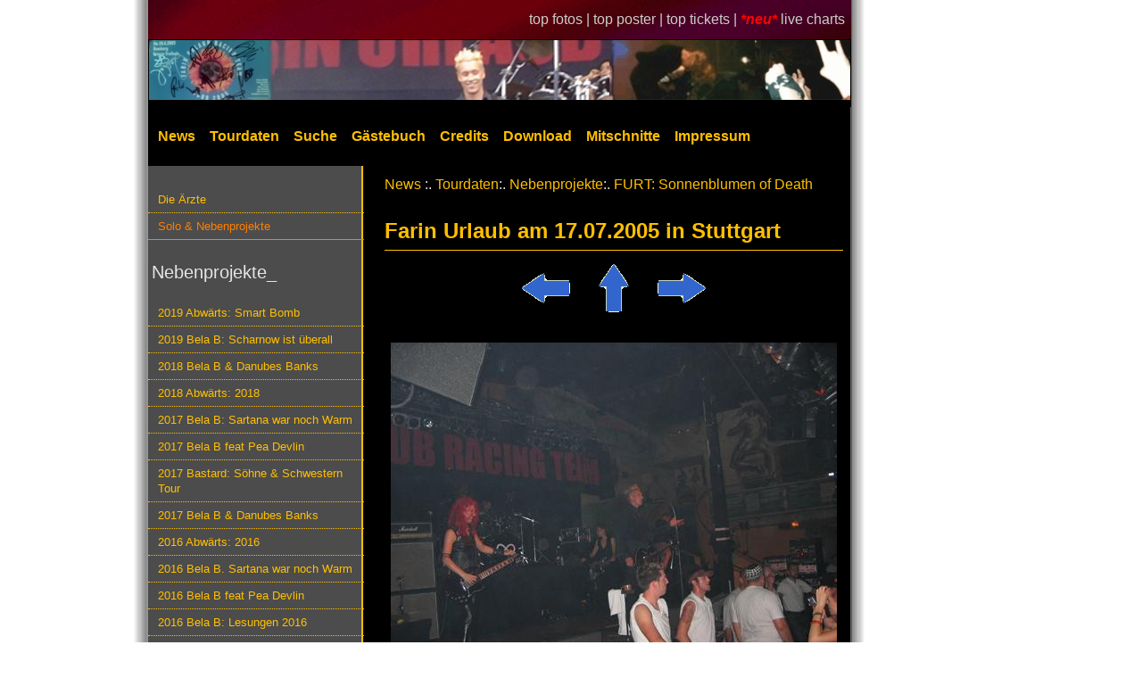

--- FILE ---
content_type: text/html; charset=utf-8
request_url: https://www.tourdatenarchiv.de/foto/33/25/02/
body_size: 4021
content:
<!DOCTYPE html>
<html lang="de">
<head>
    <meta name="description"
          content="Das Die &Auml;rzte Tourdatenarchiv - Alles &uuml;ber die Beste Band der Welt live! Livebilder, Fotos, Tickets, Setlisten und Mitschnitte der Besten Band der Welt!">
    <meta name="keywords" lang="de"
          content="&Auml;rzte, Die &Auml;rzte, Tour, Live, Tourdaten, Tourdatenarchiv, Livebilder, Fotos, Setlist, Setlisten, Bericht, Berichte, Nack unter Kannibalen, Die zu sp&auml;ten, Elke, Deutschrock, Bela, Farin, Rod, Soilent Gr&uuml;n, Urlaub, King Kong, Depp Jonex, Unsichtbar, Zumutbar, racing team, mitschnitt">
    <meta name="revisit-after" content="15 days">
    <meta name="robots" content="index,follow">
    <meta name="Author" content="David Edler">
    <meta name="language" content="de">
    <meta name="theme-color" content="#ff9900">
    <meta http-equiv="Content-Type" content="text/html; charset=utf-8">
    <meta name="viewport" content="width=device-width, initial-scale=1">
    <link rel="SHORTCUT ICON" href="https://www.tourdatenarchiv.de/favicon.ico">
    <link rel="stylesheet" type="text/css" href="https://www.tourdatenarchiv.de/formate-2019.css">
    <link rel="start" title="News" href="https://www.tourdatenarchiv.de/">
    <link rel="search" title="Suche" href="https://www.tourdatenarchiv.de/suche.php">
    <link rel="copyright" title="Impressum" href="https://www.tourdatenarchiv.de/impressum.php">
    <base href="https://www.tourdatenarchiv.de/">

<link rel="canonical" href="https://www.tourdatenarchiv.de/fotos/33/25/FURT-Sonnenblumen-of-Death/Stuttgart-LKA-Longhorn/1/">
<title>Das Die &Auml;rzte Tourdatenarchiv - FURT: Sonnenblumen of Death - Fotos aus Stuttgart</title>
</head>
<body>
<div id="bigRap">
    <div id="links">
    <a href="./toppics/">top fotos | </a><a
            href="./topposter/">top poster | </a><a href="./topticket/">top tickets | </a><em
            style="font-weight:bold; color:#ff0000">*neu*</em>
    <a href="./live_charts/">live charts</a>
</div>

<table style="border-collapse: collapse" class="TopMenu">
    <tr>
        <td colspan="8" style="background: #000000">
            <a href="/" class="bild"><img src="buttons/header33.jpg" width="786" height="67" alt="zur Startseite"></a>
        </td>
    </tr>
    <tr>
        <td class="hmenu">
            <a href="/"  style="padding-left:10px;">
                News</a>
        </td>

        <td class="hmenu">
            <a href="tourauswahl/" >
                Tourdaten</a>
        </td>

        <td class="hmenu">
            <a href="suche/" >
                Suche</a>
        </td>

        <td class="hmenu">
            <a href="gaestebuch/" >
                G&auml;stebuch</a>
        </td>

        <td class="hmenu">
            <a href="credits/" >
                Credits</a>
        </td>

        <td class="hmenu">
            <a href="download/" >
                Download</a>
        </td>

        <td class="hmenu">
            <a href="mitschnittliste/" >
                Mitschnitte</a>
        </td>

        <td class="hmenu">
            <a href="impressum/" >
                Impressum</a>
        </td>
    </tr>
</table>
    
<div id="bigMenu">
    <div id="column1">
        <div class="menu">
            <ul>
                <li ><a href="tourauswahl/100/">Die &Auml;rzte</a></li>
                <li class=selected><a href="tourauswahl/26/">Solo & Nebenprojekte</a></li>
            </ul>
        </div>
        <div class="menu">
            <h2>&nbsp;Nebenprojekte_</h2>            <ul><li ><a href="tour/1741/Abw-rts-Smart-Bomb/" class=mainmenu>2019 Abwärts: Smart Bomb</a></li>
<li ><a href="tour/76/Bela-B-Scharnow-ist-berall/" class=mainmenu>2019 Bela B: Scharnow ist überall</a></li>
<li ><a href="tour/1445/Bela-B-Danubes-Banks/" class=mainmenu>2018 Bela B & Danubes Banks</a></li>
<li ><a href="tour/345/Abw-rts-2018/" class=mainmenu>2018 Abwärts: 2018</a></li>
<li ><a href="tour/5478/Bela-B-Sartana-war-noch-Warm/" class=mainmenu>2017 Bela B: Sartana war noch Warm</a></li>
<li ><a href="tour/3478/Bela-B-feat-Pea-Devlin/" class=mainmenu>2017 Bela B feat Pea Devlin</a></li>
<li ><a href="tour/1788/Bastard-S-hne-Schwestern-Tour/" class=mainmenu>2017 Bastard: Söhne & Schwestern Tour</a></li>
<li ><a href="tour/778/Bela-B-Danubes-Banks/" class=mainmenu>2017 Bela B & Danubes Banks</a></li>
<li ><a href="tour/8754/Abw-rts-2016/" class=mainmenu>2016 Abwärts: 2016</a></li>
<li ><a href="tour/7894/Bela-B-Sartana-war-noch-Warm/" class=mainmenu>2016 Bela B. Sartana war noch Warm</a></li>
<li ><a href="tour/6554/Bela-B-feat-Pea-Devlin/" class=mainmenu>2016 Bela B feat Pea Devlin</a></li>
<li ><a href="tour/4565/Bela-B-Lesungen-2016/" class=mainmenu>2016 Bela B: Lesungen 2016</a></li>
<li ><a href="tour/1489/Bela-B-Lesen-ohne-Atomstrom/" class=mainmenu>2016 Bela B: Lesen ohne Atomstrom</a></li>
<li ><a href="tour/8943/FURT-Live-2015/" class=mainmenu>2015 FURT Live 2015</a></li>
<li ><a href="tour/8885/Lesung-Lists-of-Note/" class=mainmenu>2015 Lesung Lists of Note</a></li>
<li ><a href="tour/7565/-M-s-Shake-2015/" class=mainmenu>2015 ¡Más Shake!: 2015</a></li>
<li ><a href="tour/6475/Bela-B-Einzelshows/" class=mainmenu>2015 Bela B: Einzelshows</a></li>
<li ><a href="tour/5657/Abw-rts-2015/" class=mainmenu>2015 Abwärts: 2015</a></li>
<li ><a href="tour/9674/Abw-rts-2014/" class=mainmenu>2014 Abwärts: 2014</a></li>
<li ><a href="tour/7459/FURT-FURTOUR/" class=mainmenu>2014 FURT: FURTOUR</a></li>
<li ><a href="tour/6536/-M-s-Shake-2014/" class=mainmenu>2014 ¡Más Shake!: 2014</a></li>
<li ><a href="tour/4564/Bela-B-Bye-now-Tour/" class=mainmenu>2014 Bela B: Bye-now! Tour</a></li>
<li ><a href="tour/6698/Bela-B-Im-Club/" class=mainmenu>2013 Bela B: Im Club</a></li>
<li ><a href="tour/999/-M-s-Shake-On-Stage-u-a-Rod-/" class=mainmenu>2013 ¡Más Shake!: On Stage (u.a. Rod)</a></li>
<li ><a href="tour/203/Abw-rts-2013/" class=mainmenu>2013 Abwärts: 2013</a></li>
<li ><a href="tour/6548/-M-s-Shake-2012/" class=mainmenu>2012 ¡Más Shake!: 2012</a></li>
<li ><a href="tour/8942/-M-s-Shake-2011/" class=mainmenu>2011 ¡Más Shake!: 2011</a></li>
<li ><a href="tour/7566/Abw-rts-Europa/" class=mainmenu>2011 Abwärts: Europa</a></li>
<li ><a href="tour/135/Abw-rts-Sei-auch-dabei-2-/" class=mainmenu>2010 Abwärts: Sei auch dabei! (2)</a></li>
<li ><a href="tour/134/Bela-B-Einzelgigs/" class=mainmenu>2010 Bela B: Einzelgigs</a></li>
<li ><a href="tour/133/Abw-rts-Sei-auch-dabei-/" class=mainmenu>2009 Abwärts: Sei auch dabei!</a></li>
<li ><a href="tour/132/Bela-B-Code-B/" class=mainmenu>2009 Bela B: Code B</a></li>
<li ><a href="tour/131/FURT-Krachgarten/" class=mainmenu>2009 FURT: Krachgarten</a></li>
<li ><a href="tour/130/Abw-rts-Oktober/" class=mainmenu>2008 Abwärts: Oktober</a></li>
<li ><a href="tour/129/FURT-Krachgarten/" class=mainmenu>2008 FURT: Krachgarten</a></li>
<li ><a href="tour/128/Bela-B-Tour/" class=mainmenu>2007 Bela B: Tour</a></li>
<li ><a href="tour/127/Abw-rts-Epofit-Tour/" class=mainmenu>2007 Abwärts: Epofit Tour</a></li>
<li ><a href="tour/39/Abw-rts-Breaking-News/" class=mainmenu>2006 Abwärts: Breaking News</a></li>
<li ><a href="tour/37/FURT-Heiss-Heiss-Heiss-/" class=mainmenu>2006 FURT: Heiss! Heiss! Heiss!</a></li>
<li ><a href="tour/36/Bela-B-Bela-B-s-Bingo-Show/" class=mainmenu>2006 Bela B: Bela B.s Bingo-Show</a></li>
<li ><a href="tour/40/Abw-rts-Einzelgigs/" class=mainmenu>2005/ 06 Abwärts: Einzelgigs</a></li>
<li ><a href="tour/35/Abw-rts-Staatskapelle/" class=mainmenu>2005 Abwärts: Staatskapelle</a></li>
<li class="selected"><a href="tour/33/FURT-Sonnenblumen-of-Death/" class=mainmenu>2005 FURT: Sonnenblumen of Death</a></li>
<li ><a href="tour/34/Abw-rts-Karstadt/" class=mainmenu>2004 Abwärts: Karstadt</a></li>
<li ><a href="tour/32/Hagen-Liebing-Lesetour/" class=mainmenu>2003/ 04 Hagen Liebing: Lesetour</a></li>
<li ><a href="tour/31/FURT-Festivals/" class=mainmenu>2003 FURT: Festivals</a></li>
<li ><a href="tour/30/FURT-Clubtour/" class=mainmenu>2002 FURT: Clubtour</a></li>
<li ><a href="tour/29/FURT-Festivals/" class=mainmenu>2002 FURT: Festivals</a></li>
<li ><a href="tour/28/Depp-Jones-u-a-Bela-und-Rod-/" class=mainmenu>1990- 92 Depp Jones (u.a. Bela und Rod)</a></li>
<li ><a href="tour/27/King-Kong-u-a-Farin-Urlaub-/" class=mainmenu>1990- 92 King Kong (u.a. Farin Urlaub)</a></li>
<li ><a href="tour/7815/Rainbirds-Call-me-easy-/" class=mainmenu>1989 Rainbirds: Call me easy...</a></li>
<li ><a href="tour/4563/Rainbirds-Blueprint-Tour/" class=mainmenu>1988 Rainbirds: Blueprint Tour</a></li>
<li ><a href="tour/38/Frau-Suurbier-u-a-Sahnie-/" class=mainmenu>1981- 84 Frau Suurbier (u.a. Sahnie)</a></li>
<li ><a href="tour/26/Soilent-Gr-n-u-a-Farin-und-Bela-/" class=mainmenu>1980- 82 Soilent Grün (u.a. Farin und Bela)</a></li>
            </ul>
        </div>
        <div class="sidebaritem">
    <h2><label for="sidebar-suche">
    fotosuche
    </label></h2>

    <FORM ACTION="suche/" METHOD=POST>

        <input type="hidden" name="group1" value="fotos" class="check">
        &nbsp;<INPUT id="sidebar-suche" NAME="ort_suche" type="text" size="12" value="Deine Stadt?" class="Eingabe"
                     onBlur="if (this.value=='') {this.value='Deine Stadt?';};"
                     onFocus="if (this.value==this.defaultValue) {this.value='';}">
        &nbsp;<INPUT TYPE="submit" value="go" class="Button" style="width:25px">
    </form>
</div>
<div class="sidebaritem">
    <h2>wuppertal 1995</h2>


    <a href="foto/46/24/01/" class="bild">
        <img src="fotos/frage/cache/frage-f24-01.jpg" alt="Foto vom 04.11.1995">
    </a>
    <br>
    <a href="foto/46/24/01/" class=mainmenu>Foto vom 04.11.1995</a>
</div>
<div class="sidebaritem">
    <h2>&nbsp;allgemeines_</h2>
    <ul>
        <li>3006 Bilder</li>
        <li>1801 Konzerte</li>
        <li>1092 Setlisten</li>
        <li>561 Tickets</li>
        <li>294 Poster</li>
        <li>47 Berichte</li>
    </ul>
</div>
    </div>


    <div id="bigContent">

        <a href="/">News</a> :. <a href="tourauswahl/">Tourdaten</a>:. <a href="tourauswahl/26/">Nebenprojekte</a>:. <a href="tour/33/">FURT: Sonnenblumen of Death</a><br><h1>Farin Urlaub am 17.07.2005 in Stuttgart</h1>
        <center><p><a href="foto/33/25/FURT-Sonnenblumen-of-Death/Stuttgart/01/" class="bild"><img src="buttons/bild-last.gif" alt="Vorheriges Bild"></a>&nbsp;&nbsp;&nbsp; 
<a href="fotos/33/25/FURT-Sonnenblumen-of-Death/Stuttgart/1/" class="bild"><img src="buttons/bild-top.gif" alt="Zur Bild&uuml;bersicht"></a>&nbsp;&nbsp;&nbsp; 
<a href="foto/33/25/FURT-Sonnenblumen-of-Death/Stuttgart/03/" class="bild"><img src="buttons/bild-next.gif" alt="N&auml;chstes Bild"></a></p> 
<div class="einzelbild"><img src="fotos/fu-sonnenbl/fu-sonnenbl-f25-02.jpg" alt="Farin Urlaub am 17.07.2005 in Stuttgart "LKA Longhorn" im Rahmen der Tour "FURT: Sonnenblumen of Death""><center>    <script type="text/javascript" src="includes/pic_bewertung.js"></script>

    <div id="ratingDiv" style="width: 300px;margin-top:6px;">
        <div id="ratingMessage" style="float: left; width: 170px;color:#8bb7cf;font-weight:bold;">Bewerte das Bild:</div>

        <form style="display:none;" name="ratingForm" action="/rating" method="POST">
            <input class="text" type="hidden" name="txtpic" value="fu-sonnenbl-f25-02"/>
        </form>

        <script language="javascript" type="text/javascript">
            messages = new Array("Bewerte das Bild:", "Schlecht", "Naja", "Durchschnitt", "Ganz gut", "Unglaublich!");
            ratingComponent = new UTRating('ratingDiv', 5, 'ratingComponent', 'ratingForm', 'ratingMessage', '', 'L', messages);
            ratingComponent.starCount = 4;
        </script>

        <a href="/foto/33/25/02/#" onclick="ratingComponent.setStars(1); return false;"
           onmouseover="ratingComponent.showStars(1);" onmouseout="ratingComponent.clearStars();" class="bild"><img
                    src="buttons/pic_empty.gif" id="star__1" class="rating" style="border: 0px" alt="1 Stern"></a>
        <a href="/foto/33/25/02/#" onclick="ratingComponent.setStars(2); return false;"
           onmouseover="ratingComponent.showStars(2);" onmouseout="ratingComponent.clearStars();" class="bild"><img
                    src="buttons/pic_empty.gif" id="star__2" class="rating" style="border: 0px" alt="2 Sterne"></a>
        <a href="/foto/33/25/02/#" onclick="ratingComponent.setStars(3); return false;"
           onmouseover="ratingComponent.showStars(3);" onmouseout="ratingComponent.clearStars();" class="bild"><img
                    src="buttons/pic_empty.gif" id="star__3" class="rating" style="border: 0px" alt="3 Sterne"></a>
        <a href="/foto/33/25/02/#" onclick="ratingComponent.setStars(4); return false;"
           onmouseover="ratingComponent.showStars(4);" onmouseout="ratingComponent.clearStars();" class="bild"><img
                    src="buttons/pic_empty.gif" id="star__4" class="rating" style="border: 0px" alt="4 Sterne"></a>
        <a href="/foto/33/25/02/#" onclick="ratingComponent.setStars(5); return false;"
           onmouseover="ratingComponent.showStars(5);" onmouseout="ratingComponent.clearStars();" class="bild"><img
                    src="buttons/pic_empty.gif" id="star__5" class="rating" style="border: 0px" alt="5 Sterne"></a>
    </div>
    </center></div></center><h3>Credits</h3>Foto von <b><font color="#8bb7cf">Marc</font></b><br>Bewertung: N/A<h3>Kommentare</h3>Bisher noch keine Kommentare.    <h4>Kommentar abgeben</h4>
    <form action="/foto/33/25/02/eintragen/" method="post">
        <div id="commentformfieldset">
            <div><label for="name">Name</label> <input type="text" name="name" id="name" value="" class="Eingabe"/></div>
            <div><label for="eintrag">Kommentar</label> <textarea name="eintrag" id="eintrag" cols="45" rows="10"
                                                                  class="Eingabe"></textarea></div>
            <div><label for="code">Bitte &uuml;bertragen
                     (Anti- Spam)
                </label><img alt="captcha" src="includes/captcha/require/captcha_image.php?3aad677c76fa3e330f2607df9f95c464"><br>
                <input id="code" type="text" name="code" class="Eingabe"> <em style="color:#8bb7cf;">Pflichtfeld</em></div>
            <div><input type="submit" name="submit" value="Ab daf&uuml;r" class="button"/></div>
        </div>
    </form>
        </div>


    <div id="bigFooter">
        <a href="http://www.tourdatenarchiv.de">zur&uuml;ck</a>
    <a href="kontakt/">kontakt</a>
    <a href="/" target="_top">news</a>
    <a href="https://www.bademeister.com" target="_top">die&nbsp;&auml;rzte&nbsp;offiziell</a>
    <a href="/foto/33/25/02/#top">top</a>
    <br><br>
    <b>Farin: Also, ein kleiner Tipp: das Lied ist zu Ende! Hat schon jemand geklatscht?</b>
</div>

</div>
</div>
</body>
</html>
